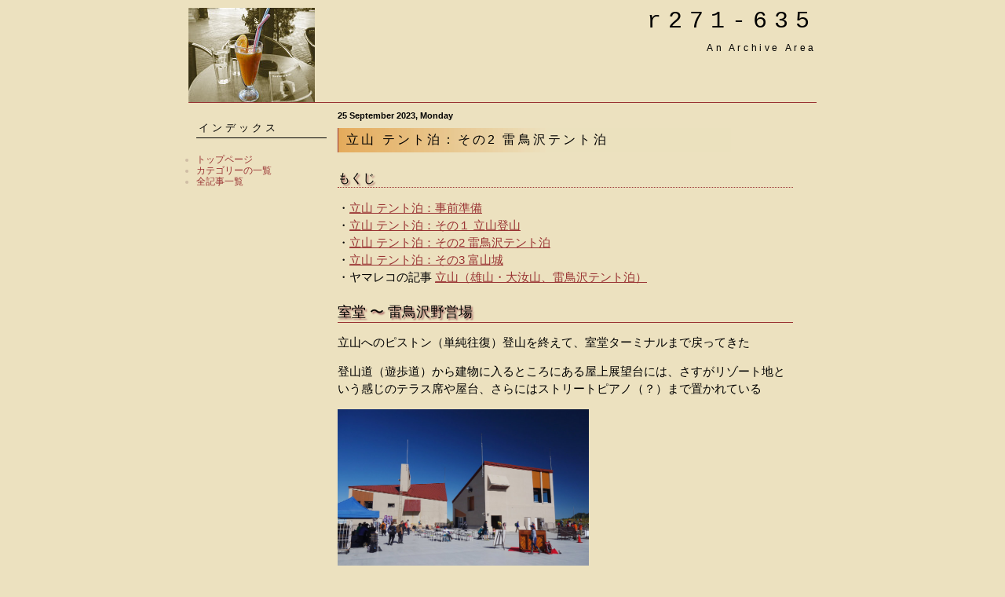

--- FILE ---
content_type: text/html
request_url: https://netlog.jpn.org/r271-635/2023/09/tateyama-03.html
body_size: 28727
content:
<!DOCTYPE html PUBLIC "-//W3C//DTD XHTML 1.0 Transitional//EN" "http://www.w3.org/TR/xhtml1/DTD/xhtml1-transitional.dtd">
<html xmlns="http://www.w3.org/1999/xhtml" xml:lang="ja" lang="ja">
<head>
   <meta http-equiv="Content-Type" content="text/html; charset=UTF-8" />
   <meta http-equiv="Content-Language" content="ja" />
   <link rel="stylesheet" href="/r271-635/styles-site.css" type="text/css" />
   <!-- image popup -lightbox- jQuery module -->
   <script type="text/javascript" src="/cgi-bin/jquery/jquery-1.8.3.min.js"></script>
   <script type="text/javascript" src="/cgi-bin/fancybox-2.0.5/jquery.mousewheel-3.0.6.pack.js"></script>
   <script type="text/javascript" src="/cgi-bin/fancybox-2.0.5/jquery.fancybox.pack.js"></script>
   <link rel="stylesheet" type="text/css" href="/cgi-bin/fancybox-2.0.5/jquery.fancybox.css" media="screen" />
   <script type="text/javascript" src="/cgi-bin/fancybox-2.0.5/fancyboxOnload.js"></script>
   <!-- SlideTopic with jQuery module -->
   <script type="text/javascript" src="/cgi-bin/jquery/jquery-slidetopic.js"></script>

   <!-- Other jQuery module -->
   <script type="text/javascript" src="/r271-635/pre_wrap_toggle.js"></script>

   <meta name="viewport" content="width=device-width,initial-scale=1.0,maximum-scale=2.0,minimum-scale=1.0,user-scalable=1" />
   <title>立山 テント泊：その2 雷鳥沢テント泊 (r271-635)</title>
</head>
<body class="layout-two-column-left individual-entry-archive">
   <div id="container">
      <div id="container-inner" class="pkg">
         <div id="banner">
            <div id="banner-inner" class="pkg">
               <h1 id="banner-header"><a href="https://netlog.jpn.org/r271-635/" accesskey="1">r271-635</a></h1>
               <h2 id="banner-description">An Archive Area</h2>
            </div>
         </div>
         <div id="pagebody">
            <div id="pagebody-inner" class="pkg">
               <div id="alpha">
                  <div id="alpha-inner" class="pkg">
                      <!-- ##### widget (entries side menu, categories and archive page link) ##### -->
<div class="module-archives module">
   <h2 class="module-header">インデックス</h2>
   <div class="module-content">
      <ul style="margin:0px; padding:0px;">
         <li class="module-list-item"><a href="https://netlog.jpn.org/r271-635/">トップページ</a></li>
         <li class="module-list-item"><a href="https://netlog.jpn.org/r271-635/categories.html">カテゴリーの一覧</a></li>
         <!--<li class="module-list-item"><a href="https://netlog.jpn.org/r271-635/monthlyarchlist.html">月別記事の一覧</a></li>-->
         <li class="module-list-item"><a href="https://netlog.jpn.org/r271-635/archives.html">全記事一覧</a></li>
      </ul>
   </div>
</div>
<!-- ##### widget (entries side menu, categories and archive page link) ##### -->


                  </div>
               </div>
               <div id="beta">
                  <div id="beta-inner" class="pkg">
                     <h2 class="date-header">25 September 2023, Monday</h2>
                     <h2 id="archive-title" class="archive-title">立山 テント泊：その2 雷鳥沢テント泊</h2>
                     <div class="entry" id="entry-1962">
                        <div class="entry-content">
                           
                           <div class="entry-body">
                              <h4>もくじ</h4>

<p>・<a href="/r271-635/2023/09/tateyama-01.html">立山 テント泊：事前準備</a><br />
・<a href="/r271-635/2023/09/tateyama-02.html">立山 テント泊：その１ 立山登山</a><br />
・<a href="/r271-635/2023/09/tateyama-03.html">立山 テント泊：その2 雷鳥沢テント泊</a><br />
・<a href="/r271-635/2023/09/tateyama-04.html">立山 テント泊：その3 富山城</a><br />
・ヤマレコの記事  <a href="https://www.yamareco.com/modules/yamareco/detail-5985288.html">立山（雄山・大汝山、雷鳥沢テント泊）</a></p>

<h3>室堂 〜 雷鳥沢野営場</h3>

<p>立山へのピストン（単純往復）登山を終えて、室堂ターミナルまで戻ってきた</p>

<p>登山道（遊歩道）から建物に入るところにある屋上展望台には、さすがリゾート地という感じのテラス席や屋台、さらにはストリートピアノ（？）まで置かれている</p>

<p><a href="/r271-635/upload4/20230924-murodou-terminal.jpg" rel="lightbox_group" title="室堂ターミナルの屋上展望台。休日限定のテラス席や屋台がある"><img src="/r271-635/upload4/20230924-murodou-terminal.jpg" width="320" height="213" alt="20230924-murodou-terminal.jpg" title="室堂ターミナルの屋上展望台。休日限定のテラス席や屋台がある" /></a> <br />
室堂ターミナルの屋上展望台。休日限定のテラス席や屋台がある</p>

<p>朝、コインロッカーに預けた荷物を回収し、室堂ターミナル前の「立山玉殿の湧水」でペットボトルとナルゲンボトルに合計1.5リットルの給水をして、雷鳥沢に向けて出発</p>

<p><a href="/r271-635/upload4/20230924-tateyama-zenkei.jpg" rel="lightbox_group" title="室堂ターミナル前より見た立山の全景"><img src="/r271-635/upload4/20230924-tateyama-zenkei.jpg" width="320" height="213" alt="20230924-tateyama-zenkei.jpg" title="室堂ターミナル前より見た立山の全景" /></a> <br />
室堂ターミナル前より見た立山の全景</p>

<p>草紅葉はまだ始まったばかりで、緑色の部分も多い</p>

<p>地名を入れるとこのようになり、今日 縦走してきた一の越から大汝山まで、かなりの距離があるようにも感じる</p>

<p><a href="/r271-635/upload4/20230924-tateyama-zenkei-fig.jpg" rel="lightbox_group" title="室堂ターミナル前より見た立山全景（地名入り）"><img src="/r271-635/upload4/20230924-tateyama-zenkei-fig.jpg" width="320" height="213" alt="20230924-tateyama-zenkei-fig.jpg" title="室堂ターミナル前より見た立山全景（地名入り）" /></a> <br />
室堂ターミナル前より見た立山全景（地名入り）</p>

<p><br />
 </p>
                           </div>
                           
                           
                           <div id="more" class="entry-more">
                              <p>5分ほど歩くと、室堂で最大の火口湖 ミクリガ池の畔を通過する</p>

<p><a href="/r271-635/upload4/20230924-mikurigaike.jpg" rel="lightbox_group" title="ミクリガ池と立山"><img src="/r271-635/upload4/20230924-mikurigaike.jpg" width="320" height="213" alt="20230924-mikurigaike.jpg" title="ミクリガ池と立山" /></a> <br />
ミクリガ池と立山</p>

<p>ミクリガ池の北端には温泉旅館があり、コンクリート舗装された登山道（遊歩道）は旅館の横を通過して、雷鳥沢に向け少しずつ高度を下げていく</p>

<p><a href="/r271-635/upload4/20230924-mikurigaike-onsen.jpg" rel="lightbox_group" title="みくりが池温泉と、背後に別山・別山乗越（剣御前小屋）"><img src="/r271-635/upload4/20230924-mikurigaike-onsen.jpg" width="320" height="213" alt="20230924-mikurigaike-onsen.jpg" title="みくりが池温泉と、背後に別山・別山乗越（剣御前小屋）" /></a> <br />
みくりが池温泉と、背後に別山・別山乗越（剣御前小屋）</p>

<p>雄山と大汝山の間にある山崎カール（山崎圏谷）が、ちょうど真正面に見える場所に石碑が建っている</p>

<p>多くの人は、カールがこの景色全体なのか、一部分なのか分からないだろう。説明板くらいあればよいのに</p>

<p><a href="/r271-635/upload4/20230924-tateyama-yamasakicurl.jpg" rel="lightbox_group" title="立山の山崎圏谷（カール）石碑"><img src="/r271-635/upload4/20230924-tateyama-yamasakicurl.jpg" width="320" height="213" alt="20230924-tateyama-yamasakicurl.jpg" title="立山の山崎圏谷（カール）石碑" /></a> <br />
立山の山崎圏谷（カール）石碑</p>

<p>登山道は尾根部分の稜線をうねるように造られている。尾根の微妙な高低差を登ったり降りたり、けっこう疲れるものだ</p>

<p>登山道のある尾根の西側の谷は、火山ガスが立ち昇る地獄谷。ここから噴出する湯を、登山道沿いの旅館（みくりが池温泉・雷鳥荘・雷鳥沢ヒュッテ）で温泉として使っているそうだ</p>

<p><a href="/r271-635/upload4/20230924-jigokudani.jpg" rel="lightbox_group" title="地獄谷と、大日岳・奥大日岳（手前）"><img src="/r271-635/upload4/20230924-jigokudani.jpg" width="320" height="213" alt="20230924-jigokudani.jpg" title="地獄谷と、大日岳・奥大日岳（手前）" /></a> <br />
地獄谷と、大日岳・奥大日岳（手前）</p>

<p>谷底に降りる遊歩道が、火山ガス監視所の横で分岐しているが、通行止めのバリケードが設置されている</p>

<p>いつ硫黄ガスが大噴出するかわからんので、そりゃそうだろう</p>

<p><a href="/r271-635/upload4/20230924-jigokudani-alert.jpg" rel="lightbox_group" title="火山ガスの濃度が高くなると、サイレンとパトライトで警告があるらしい"><img src="/r271-635/upload4/20230924-jigokudani-alert.jpg" width="320" height="213" alt="20230924-jigokudani-alert.jpg" title="火山ガスの濃度が高くなると、サイレンとパトライトで警告があるらしい" /></a> <br />
火山ガスの濃度が高くなると、サイレンとパトライトで警告があるらしい</p>

<p>サイレンや警告灯は尾根の登山道沿いに幾つか設置されていたが、残念ながら雷鳥沢野営場には一つも見かけなかった</p>

<p>硫化水素（H2Sの分子量34.1）は空気より重く、尾根を越えて東側の雷鳥沢まで押し寄せてくれば、万事休す...</p>

<p><a href="/r271-635/upload4/20230924-raityouzawa-01.jpg" rel="lightbox_group" title="雷鳥荘を過ぎると、標高差100m猛烈な下り階段。遥か下に雷鳥沢野営場が見える"><img src="/r271-635/upload4/20230924-raityouzawa-01.jpg" width="320" height="213" alt="20230924-raityouzawa-01.jpg" title="雷鳥荘を過ぎると、標高差100m猛烈な下り階段。遥か下に雷鳥沢野営場が見える" /></a> <br />
雷鳥荘を過ぎると、標高差100m猛烈な下り階段。遥か下に雷鳥沢野営場が見える</p>

<p>室堂を出発してから、次々とテント泊装備を背負った登山者とすれ違ってきたが、最後のくだり階段ではさらに多くのテント泊登山者とすれ違う</p>

<p>土曜夜にテント泊して、きょう日曜日に立山縦走して帰宅する人たちだろう。年齢層とすれば若い人が多く、20歳台が大部分のような印象</p>

<p>そして、けさ立山の山頂から見た時よりも、テントの数が遥かに減って（約160張→約80張）スカスカ状態になっている。実に好ましい状況だ</p>

<p><a href="/r271-635/upload4/20230924-raityouzawa-02.jpg" rel="lightbox_group" title="雷鳥沢野営場（キャンプ場）"><img src="/r271-635/upload4/20230924-raityouzawa-02.jpg" width="320" height="213" alt="20230924-raityouzawa-02.jpg" title="雷鳥沢野営場（キャンプ場）" /></a> <br />
雷鳥沢野営場（キャンプ場）</p>

<h3>雷鳥沢野営場 泊</h3>

<p><a href="/r271-635/upload4/20230924-raityouzawa-03.jpg" rel="lightbox_group" title="雷鳥沢野営場の南東角に幕営場所を決めた。眼の前に遮るものがなく立山が聳えている"><img src="/r271-635/upload4/20230924-raityouzawa-03.jpg" width="320" height="213" alt="20230924-raityouzawa-03.jpg" title="雷鳥沢野営場の南東角に幕営場所を決めた。眼の前に遮るものがなく立山が聳えている" /></a> <br />
雷鳥沢野営場の南東角に幕営場所を決めた。眼の前に遮るものがなく立山が聳えている</p>

<p>少し疲れていたので、のんびりと20分ほどかけてテント設営</p>

<p><a href="/r271-635/upload4/20230924-raityouzawa-04.jpg" rel="lightbox_group" title="雷鳥沢野営場に設営したNaturehike Tagar 1"><img src="/r271-635/upload4/20230924-raityouzawa-04.jpg" width="320" height="213" alt="20230924-raityouzawa-04.jpg" title="雷鳥沢野営場に設営したNaturehike Tagar 1" /></a> <br />
雷鳥沢野営場に設営したNaturehike Tagar 1</p>

<p><a href="/r271-635/upload4/20230924-raityouzawa-05.jpg" rel="lightbox_group" title="翌朝まで周囲のテントはまばらで、ほぼこの状態"><img src="/r271-635/upload4/20230924-raityouzawa-05.jpg" width="320" height="213" alt="20230924-raityouzawa-05.jpg" title="翌朝まで周囲のテントはまばらで、ほぼこの状態" /></a> <br />
翌朝まで周囲のテントはまばらで、ほぼこの状態</p>

<p>テント設営後、管理事務所に行き幕営料1,000円を支払う</p>

<p><a href="/r271-635/upload4/20230924-raityouzawa-06.jpg" rel="lightbox_group" title="雷鳥沢野営管理所（受付事務所、トイレ・洗面所がある）"><img src="/r271-635/upload4/20230924-raityouzawa-06.jpg" width="320" height="213" alt="20230924-raityouzawa-06.jpg" title="雷鳥沢野営管理所（受付事務所、トイレ・洗面所がある）" /></a> <br />
雷鳥沢野営管理所（受付事務所、トイレ・洗面所がある）</p>

<p>キャンプ場の事務所なので県営か町営だと思っていたが、Webで検索すると、なんと国営（環境省）とのこと。非常勤職員なのだろうが、この職場あこがれるわ...</p>

<blockquote class="title">雷鳥沢野営管理所にシェルター機能を整備　弥陀ケ原火山噴火時に避難</blockquote><blockquote>
環境省は、立山登山の拠点となる雷鳥沢野営管理所（立山町芦峅寺、標高２２７７メートル）を改修し、拠点機能を強化した。弥陀ケ原火山の噴火を想定し、登山客らが一時避難できるシェルター機能を新たに整備。兼ねて要望があったトイレを洋式化して、増加するインバウンド（訪日客）にも対応し、アフターコロナを見据えた受け入れ環境も整えた。

<p>雷鳥沢野営管理所は１９８０（昭和５５）年に整備され、老朽化も進んでいるため、初めて大規模な改修を行った。増築で延べ床面積を約１７０平方メートルから２３５平方メートルに拡大することで、噴火時の避難スペースを確保した。管理所は火山発生時の避難促進施設に指定されている。</p>

整備の事業費は約１億５千万円。環境省から委任を受け、富山県が施工した。県自然保護課の担当者は「これまで以上に頼れる施設になった。多くの方に利用してもらいたい」と話した。<br />
富山新聞：https://www.hokkoku.co.jp/articles/tym/1054509<br />
</blockquote>

<p>野営管理所の係員に、「洗面所で流しっぱなしにしている水はそのまま飲める」のか聞いてみた。「沢の水ではなく、地下からの湧水なので、自己責任であれば飲むことは止めない」というレベルのものだそうだ。係員は飲んでいるそうだが、水質検査していないから客には保証できないということなのだろう</p>

<p>他の山では登山道を横切る沢水も自己責任で飲むのだから、砂ろ過された湧水ならもっと安全なはず。大いに飲んでもいいんじゃないのというのが私個人の感じ方</p>

<p><a href="/r271-635/upload4/20230924-raityouzawa-10.jpg" rel="lightbox_group" title="野営場の横を流れる浄土沢。稜線上に続く大走谷"><img src="/r271-635/upload4/20230924-raityouzawa-10.jpg" width="320" height="213" alt="20230924-raityouzawa-10.jpg" title="野営場の横を流れる浄土沢。稜線上に続く大走谷" /></a> <br />
野営場の横を流れる浄土沢。稜線上に続く大走谷</p>

<p><a href="/r271-635/upload4/20230924-raityouzawa-07-lunch.jpg" rel="lightbox_group" title="16時過ぎ、夕食"><img src="/r271-635/upload4/20230924-raityouzawa-07-lunch.jpg" width="320" height="213" alt="20230924-raityouzawa-07-lunch.jpg" title="16時過ぎ、夕食" /></a> <br />
16時過ぎ、夕食</p>

<p><a href="/r271-635/upload4/20230924-bangohan.png" rel="lightbox_group" title="9月24日の晩ごはん"><img src="/r271-635/upload4/20230924-bangohan.png" width="560" height="180" alt="20230924-bangohan.png" title="9月24日の晩ごはん" /></a> </p>

<p>サタケのアルファ米を調理して先に食べ、アルファ米の食後のパッケージを利用してカップ用インスタントラーメンを作り、最後にバウムクーヘン。計算上は807キロカロリー以上摂取できているはずだ</p>

<p><a href="/r271-635/upload4/20230924-raityouzawa-07-sunset.jpg" rel="lightbox_group" title="雷鳥沢野営場から見た、夕焼けに染まる立山 （日没の20分ほど前）"><img src="/r271-635/upload4/20230924-raityouzawa-07-sunset.jpg" width="320" height="213" alt="20230924-raityouzawa-07-sunset.jpg" title="雷鳥沢野営場から見た、夕焼けに染まる立山 （日没の20分ほど前）" /></a> <br />
雷鳥沢野営場から見た、夕焼けに染まる立山 （日没の20分ほど前）</p>

<p>日曜夜の雷鳥沢野営場はスカスカ状態。若い人もほとんどおらず、宿泊者の年齢層は高めで騒ぐ人も皆無</p>

<p>沢の流れの音がかすかにするだけの静寂の中、刻々と日が暮れていく</p>

<p><a href="/r271-635/upload4/20230924-raityouzawa-08-sunset.jpg" rel="lightbox_group" title="夕焼けで真っ赤に染まる立山"><img src="/r271-635/upload4/20230924-raityouzawa-08-sunset.jpg" width="320" height="213" alt="20230924-raityouzawa-08-sunset.jpg" title="夕焼けで真っ赤に染まる立山" /></a> <br />
夕焼けで真っ赤に染まる立山</p>

<p><a href="/r271-635/upload4/20230924-raityouzawa-09-sunset.jpg" rel="lightbox_group" title="立山と真砂岳の間にある大走谷も夕焼けに染まる"><img src="/r271-635/upload4/20230924-raityouzawa-09-sunset.jpg" width="320" height="213" alt="20230924-raityouzawa-09-sunset.jpg" title="立山と真砂岳の間にある大走谷も夕焼けに染まる" /></a> <br />
立山と真砂岳の間にある大走谷も夕焼けに染まる</p>

<p>国立天文台の「<a href="https://eco.mtk.nao.ac.jp/cgi-bin/koyomi/koyomix.cgi">こよみの計算</a>」で、富山市の値を計算すると次のような結果になる</p>

<p><a href="/r271-635/upload4/20230924-koyomi.svg" rel="lightbox_group"><img src="/r271-635/upload4/20230924-koyomi.png" width="286" height="260" alt="9月24日の富山の日の出05:40（薄明04:13）、日没17:46（薄明19:12）、月の出14:47、月の没23:42、月齢10（ほぼ半月）" /></a> </p>

<p>まずは、月明かりが山並みを照らしている20時少し前に撮影</p>

<p><a href="/r271-635/upload4/20230924-raityouzawa-11-night.jpg" rel="lightbox_group" title="月に照らされた雷鳥沢野営場に設営したテントと、立山連峰"><img src="/r271-635/upload4/20230924-raityouzawa-11-night.jpg" width="320" height="213" alt="20230924-raityouzawa-11-night.jpg" title="月に照らされた雷鳥沢野営場に設営したテントと、立山連峰" /></a> <br />
月に照らされた雷鳥沢野営場に設営したテントと、立山連峰</p>

<p>雄山神社 社務所の明るい照明が目立っている。テントは、照明やフラッシュを全く使わず、完全に月明かりのみでこれだけ明瞭</p>

<p><a href="/r271-635/upload4/20230924-raityouzawa-12-night.jpg" rel="lightbox_group" title="雷鳥沢から北東方向。別山の山並みと、剣御前小屋の光が見える。頭上中央はペルセウス座とカシオペア座"><img src="/r271-635/upload4/20230924-raityouzawa-12-night.jpg" width="320" height="213" alt="20230924-raityouzawa-12-night.jpg" title="雷鳥沢から北東方向。別山の山並みと、剣御前小屋の光が見える。頭上中央はペルセウス座とカシオペア座" /></a> <br />
雷鳥沢から北東方向。別山の山並みと、剣御前小屋の光が見える。頭上中央はペルセウス座とカシオペア座</p>

<p>次に、月が沈んだあと、気象衛星の雲画像を見て南東から雲がやってくる2時より前という条件で、0時30分頃に撮影を再開</p>

<p>月明かりがないと山肌を照らすものがなく、ほぼ漆黒なのがわかる</p>

<p><a href="/r271-635/upload4/20230924-raityouzawa-13-night.jpg" rel="lightbox_group" title="雷鳥沢より立山方向。稜線右端に一の越小屋の明かりが見える"><img src="/r271-635/upload4/20230924-raityouzawa-13-night.jpg" width="320" height="213" alt="20230924-raityouzawa-13-night.jpg" title="雷鳥沢より立山方向。稜線右端に一の越小屋の明かりが見える" /></a> <br />
雷鳥沢より立山方向。稜線右端に一の越小屋の明かりが見える</p>

<p>画面の左端に、ちょうど東から昇ってきたばかりの牡牛座ヒアデス星団が見えている</p>

<p><a href="/r271-635/upload4/20230924-raityouzawa-14-night.jpg" rel="lightbox_group" title="頭上の星空。カシオペア座からペルセウス座にかけての天の川"><img src="/r271-635/upload4/20230924-raityouzawa-14-night.jpg" width="320" height="213" alt="20230924-raityouzawa-14-night.jpg" title="頭上の星空。カシオペア座からペルセウス座にかけての天の川" /></a> <br />
頭上の星空。カシオペア座からペルセウス座にかけての天の川</p>

<p>20時の写真撮影で、別山方向（東の空）から昇ってきたカシオペア座などが、真夜中になってちょうど天頂あたりに到達している</p>

<p><a href="/r271-635/upload4/20230924-raityouzawa-15-night.jpg" rel="lightbox_group" title="雷鳥沢より北西方向。富山市街地の光と、はくちょう座付近の天の川"><img src="/r271-635/upload4/20230924-raityouzawa-15-night.jpg" width="320" height="213" alt="20230924-raityouzawa-15-night.jpg" title="雷鳥沢より北西方向。富山市街地の光と、はくちょう座付近の天の川" /></a> <br />
雷鳥沢より北西方向。富山市街地の光と、はくちょう座付近の天の川</p>

<p>夜20時頃には、テントの内側は結露が発生し、服やシュラフが接すると水滴でベタベタ状態になる。このままでは結露が雨降りのように落ちてくると思っていたら、早朝は結露が氷結してくれて、落ちてこなくてありがたかった</p>

<p>4時過ぎよりテントを撤収する音がちらほら聞こえてくる。テント内部に結露した水滴が凍って、テントを畳むときに「ザーッ」と氷が滑り落ちてくる音が響いている</p>

<p>私のテント内部の温度計は昨晩からずっと5℃程度だが、気化熱が奪われるテント表面付近は氷点下なのだろう</p>

<p><a href="/r271-635/upload4/20230925-thermometer.jpg" rel="lightbox_group" title="朝5時、テント内の温度は5℃だった"><img src="/r271-635/upload4/20230925-thermometer.jpg" width="320" height="213" alt="20230925-thermometer.jpg" title="朝5時、テント内の温度は5℃だった" /></a> <br />
朝5時、テント内の温度は5℃だった</p>

<p><a href="/r271-635/upload4/20230924-raityouzawa-16-sunrise.jpg" rel="lightbox_group" title="日の出10分前。立山方向の空が赤紫に染まっていく"><img src="/r271-635/upload4/20230924-raityouzawa-16-sunrise.jpg" width="320" height="213" alt="20230924-raityouzawa-16-sunrise.jpg" title="日の出10分前。立山方向の空が赤紫に染まっていく" /></a> <br />
日の出10分前。薄い雲がたなびいている立山方向の空が赤紫に染まっていく</p>

<p>朝食は昨晩の食事と同じく、アルファ米、インスタントラーメン、バウムクーヘン</p>

<p><a href="/r271-635/upload4/20230925-asagohan.png" rel="lightbox_group" title="9月25日の朝ごはん"><img src="/r271-635/upload4/20230925-asagohan.png" width="560" height="180" alt="20230925-asagohan.png" title="9月25日の朝ごはん" /></a> </p>

<p>7時、テント撤収を完了し出発する</p>

<p>他のテント場が猛烈に便乗値上げする中、1,000円というコロナ前の通常料金を維持してくれている快適なテント場だった</p>

<h3>雷鳥沢野営場 〜 室堂</h3>

<p><a href="/r271-635/upload4/20230924-raityouzawa-17.jpg" rel="lightbox_group" title="雷鳥沢野営場の管理所前から見た全景"><img src="/r271-635/upload4/20230924-raityouzawa-17.jpg" width="320" height="213" alt="20230924-raityouzawa-17.jpg" title="雷鳥沢野営場の管理所前から見た全景" /></a> <br />
雷鳥沢野営場の管理所前から見た全景</p>

<p><a href="/r271-635/upload4/20230924-murodou-raityouzawa.jpg" rel="lightbox_group" title="野営場から雷鳥荘前まで、標高差100mほどの階段をひたすら登る"><img src="/r271-635/upload4/20230924-murodou-raityouzawa.jpg" width="320" height="213" alt="20230924-murodou-raityouzawa.jpg" title="野営場から雷鳥荘前まで、標高差100mほどの階段をひたすら登る" /></a> <br />
野営場から雷鳥荘前まで、標高差100mほどの階段をひたすら登る</p>

<p><a href="/r271-635/upload4/20230925-siratamanoki.jpg" rel="lightbox_group" title="遊歩道沿いによく見かけたシラタマノキ"><img src="/r271-635/upload4/20230925-siratamanoki.jpg" width="320" height="213" alt="20230925-siratamanoki.jpg" title="遊歩道沿いによく見かけたシラタマノキ" /></a> <br />
遊歩道沿いによく見かけたシラタマノキ （コケモモは似ているが、これは違う）</p>

<p><a href="/r271-635/upload4/20230925-tengutaira.jpg" rel="lightbox_group" title="遊歩道から西方向の天狗平。2軒の旅館の建物が見えている"><img src="/r271-635/upload4/20230925-tengutaira.jpg" width="320" height="213" alt="20230925-tengutaira.jpg" title="遊歩道から西方向の天狗平。2軒の旅館の建物が見えている" /></a> <br />
雷鳥沢から室堂に向かう遊歩道から西方向の天狗平。天狗平山荘と立山高原ホテルの2つの建物が見えている</p>
                           </div>
                                        
                        </div>
                        <p class="entry-footer">
                           
                               CATEGORY : 
                           
                               <a href="https://netlog.jpn.org/r271-635/cat39/">旅行 「東日本方面」</a>&nbsp;&nbsp;
                           
                               <a href="https://netlog.jpn.org/r271-635/cat37/">旅行 「登山・ハイキング」</a>&nbsp;&nbsp;
                           
                           <br />
                           
                           <span class="post-footers">
                               
                                   POSTED BY: <a href="https://netlog.jpn.org/r271-635/">r271-635</a> DATE: 2023年9月25日
                               
                               
                           </span> 
                           <span class="separator">|</span> <a class="permalink" href="https://netlog.jpn.org/r271-635/2023/09/tateyama-03.html">固定リンク</a>
                        </p>
                      </div>
                  </div>
               </div>
            </div>
         </div>
<div id="pagefooter">
            (C) Copyright r271-635 <a target="_blank" href="http://creativecommons.org/licenses/by-nc-sa/2.1/jp/"><img src="/r271-635/upload/creative-commons-by-nc-sa.png" style="vertical-align:-10px;" border="0" width="88" height="31" alt="クリエイティブ・コモンズ：表示・非営利・継承" /></a>This page is published under <a target="_blank" href="http://creativecommons.org/licenses/by-nc-sa/2.1/jp/">Creative Commons BY-NC-SA</a> license and <a href="/r271-635/2006/08/license_info.html"><b>others</b></a> .<br clear="all" />
         </div>

      </div>
   </div>
</body>
</html>
